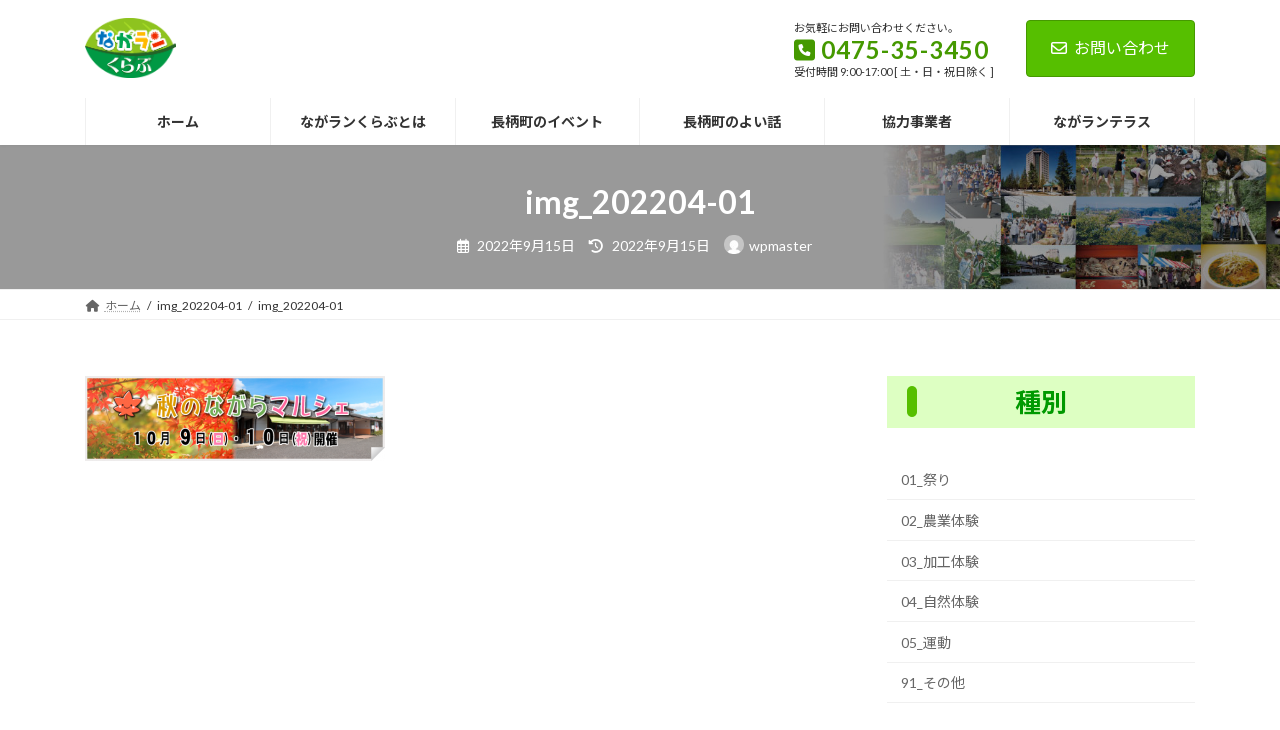

--- FILE ---
content_type: text/css
request_url: https://nagaran-club.com/wp-content/themes/lightning-child/style.css?ver=15.32.4
body_size: 175
content:
/*
Theme Name: Lightning Child
Theme URI: 
Template: lightning
Description: 
Author: 
Tags: 
Version: 0.6.0
*/

.googleCalendar iframe {
  width: 100%;
  height: 400px;
}
@media all and (min-width: 768px) {
  .googleCalendar iframe {
	height: 600px;
  }
}